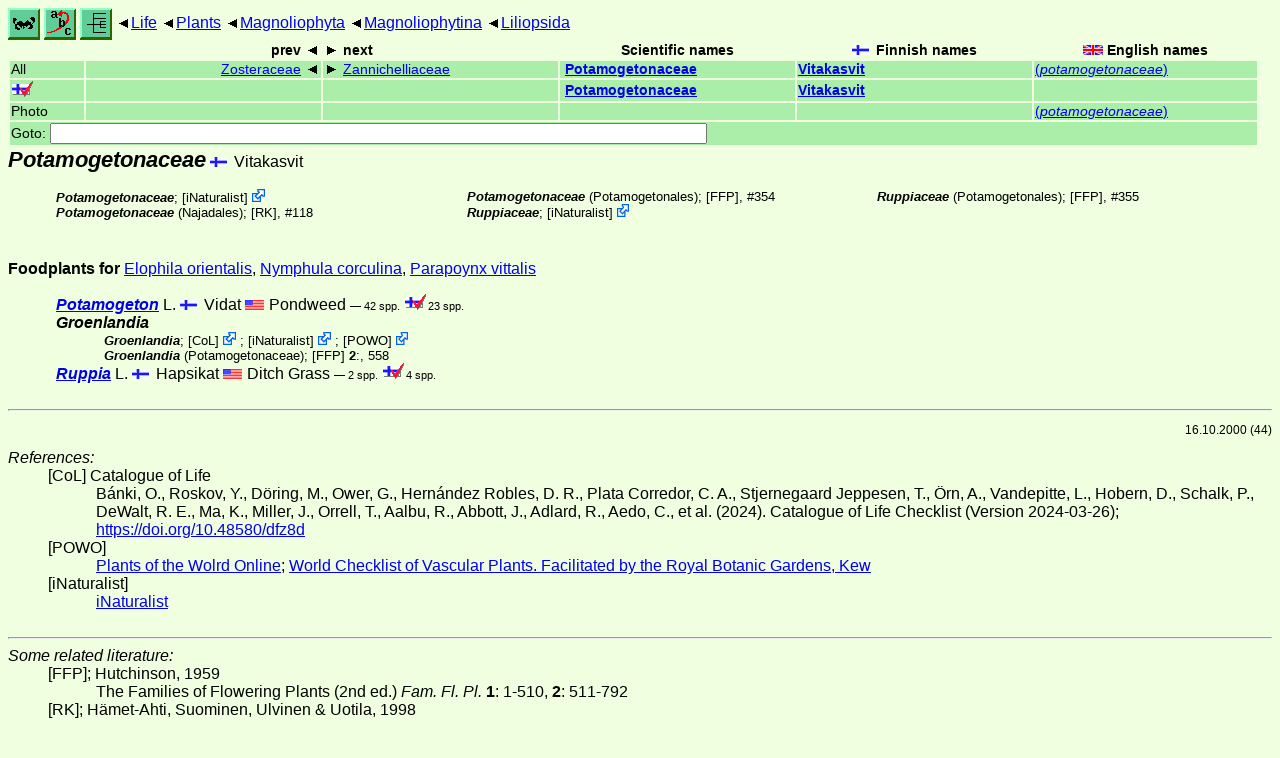

--- FILE ---
content_type: text/html
request_url: http://www.nic.funet.fi/index/Tree_of_life/plants/magnoliophyta/magnoliophytina/liliopsida/potamogetonaceae/
body_size: 6254
content:
<!DOCTYPE html><html><head><title>Potamogetonaceae</title>
<link rel="stylesheet" href="../../../../../life.css" type="text/css">
<!-- Generated by index-css.pl -->
<base target="_top">
<meta charset="utf-8"/></head><body>
<noscript><style>.js {display:none;}</style></noscript>
<div class=NAVBAR>
<a href="../../../../../intro.html"><img src="../../../../../icons/home.gif" alt="[HOME]"></a>
<a href="../../../../../warp/index.html"><img src="../../../../../icons/warp.gif" alt="[INDEXES]"></a>
<a href="../../../../../tree.html?find=potamogetonaceae" target="tree_life"><img class="js" src="../../../../../icons/phylo.png" alt="[TREE]"></a>
<span class=up><a href="../../../../../">Life</a></span>
<span class=up><a href="../../../../">Plants</a></span>
<span class=up><a href="../../../">Magnoliophyta</a></span>
<span class=up><a href="../../">Magnoliophytina</a></span>
<span class=up><a href="../">Liliopsida</a></span>
</div>
<form action="/cgi-bin/life/goto"><table class=NAVIGATION><tr><th></th><th class=prev><span>prev</span></th>
<th class=next><span>next</span></th>
<th>Scientific names</TH>
<th><span class=fiflag>Finnish names</span></th>
<th><span class=gbflag>English names</span></th>
</tr>
<tr><td>All</td>
<td class=prev><span><a href="../zosteraceae/index.html">Zosteraceae</a></span></td>
<td class=next><span><a href="../zannichelliaceae/index.html">Zannichelliaceae</a></span></td>
<td>&nbsp;<b><a href="../../../../../warp/plants-13-list.html#potamogetonaceae">Potamogetonaceae</a></b>
</td>
<td><a href="../../../../../warp/plants-9-Finnish-list.html#potamogetonaceae"><b>Vitakasvit</b></a></td>
<td><a href="../../../../../warp/plants-9-English-list.html#potamogetonaceae">(<i>potamogetonaceae</i>)</a></td></tr>
<tr><td><span class=ficheck></span></td>
<td class=prev></td>
<td class=next></td>
<td>&nbsp;<b><a href="../../../../../warp/plants-fi-list.html#potamogetonaceae">Potamogetonaceae</a></b>
</td>
<td><a href="../../../../../warp/plants-fi-Finnish-list.html#potamogetonaceae"><b>Vitakasvit</b></a></td>
<td></td></tr>
<tr><td>Photo</td>
<td class=prev></td>
<td class=next></td>
<td>&nbsp;</td>
<td></td>
<td><a href="../../../../../warp/plants-11-English-Photolist.html#potamogetonaceae">(<i>potamogetonaceae</i>)</a></td></tr>
<tr><td colspan=6><label>Goto: <input name=taxon size=80></label></td></tr>
</table>
</form>
<div class=PH><div class="TN" id="Potamogetonaceae"><span class=TN><i>Potamogetonaceae</i></span>

<span class=CN>
  <span lang="fi">Vitakasvit</span>
</span>
<div class=MENTIONS>
<ul class="LR">
<li><i>Potamogetonaceae</i>; <span class="ext"> [<a href="#R1">iNaturalist</a>] <a href='https://www.inaturalist.org/taxa/59109'></a></span> 
<li><i>Potamogetonaceae</i> (Najadales); <a href="#14703">[RK]</a>, #118
<li><i>Potamogetonaceae</i> (Potamogetonales); <a href="#14700">[FFP]</a>, #354
<li><i>Ruppiaceae</i>; <span class="ext"> [<a href="#R1">iNaturalist</a>] <a href='https://www.inaturalist.org/taxa/61091'></a></span> 
<li><i>Ruppiaceae</i> (Potamogetonales); <a href="#14700">[FFP]</a>, #355
</ul>
</div></div>
</div><p><b>Foodplants for</b>
<a href="../../../../../insecta/lepidoptera/ditrysia/pyraloidea/crambidae/acentropinae/elophila#orientalis">Elophila orientalis</a>,
<a href="../../../../../insecta/lepidoptera/ditrysia/pyraloidea/crambidae/acentropinae/nymphula#corculina">Nymphula corculina</a>,
<a href="../../../../../insecta/lepidoptera/ditrysia/pyraloidea/crambidae/acentropinae/parapoynx#vittalis">Parapoynx vittalis</a></p>
<ul class=LIST>
<li><span class=TN><a href="potamogeton/"><i><b>Potamogeton</b></i></a> L.</span>

<span class=CN>
  <span lang="fi">Vidat</span>
  <span lang="en-US">Pondweed</span>
</span>
 <span class=CTR>&mdash; 42 spp.</span>
 <span class="CTR ficheck">23 spp.</span>
<li><div class="TN" id="Groenlandia"><span class=TN><i><b>Groenlandia</b></i></span>

<div class=MENTIONS>
<ul class="LR">
<li><i>Groenlandia</i>; <span class="ext"> [<a href="#R2">CoL</a>] <a href='https://www.catalogueoflife.org/data/taxon/8W2VT'></a></span> ; <span class="ext"> [<a href="#R1">iNaturalist</a>] <a href='https://www.inaturalist.org/taxa/208914'></a></span> ; <span class="ext"> [<a href="#R3">POWO</a>] <a href='https://powo.science.kew.org/taxon/urn:lsid:ipni.org:names:27825-1'></a></span> 
<li><i>Groenlandia</i> (Potamogetonaceae); <a href="#14700">[FFP]</a> <b>2</b>:, 558
</ul>
</div></div>
<li><span class=TN><a href="ruppia/"><i><b>Ruppia</b></i></a> L.</span>

<span class=CN>
  <span lang="fi">Hapsikat</span>
  <span lang="en-US">Ditch Grass</span>
</span>
 <span class=CTR>&mdash; 2 spp.</span>
 <span class="CTR ficheck">4 spp.</span>
</ul>
<br><hr>
<p class=NOTE>16.10.2000 (44)</p><div><em>References:</em><ul class=RL>
<li id="R2">[CoL] Catalogue of Life<br>
Bánki, O., Roskov, Y., Döring, M., Ower, G., Hernández Robles, D. R., Plata Corredor, C. A., Stjernegaard Jeppesen, T., Örn, A., Vandepitte, L., Hobern, D., Schalk, P., DeWalt, R. E., Ma, K., Miller, J., Orrell, T., Aalbu, R., Abbott, J., Adlard, R., Aedo, C., et al. (2024). Catalogue of Life Checklist (Version 2024-03-26);  <a href="https://doi.org/10.48580/dfz8d">https://doi.org/10.48580/dfz8d</a>
<li id="R3">[POWO] <br>
 <a href="https://powo.science.kew.org/">Plants of the Wolrd Online</a>;  <a href="http://sftp.kew.org/pub/data-repositories/WCVP/">World Checklist of Vascular Plants. Facilitated by the Royal Botanic Gardens, Kew</a>
<li id="R1">[iNaturalist] <br>
 <a href="https://www.inaturalist.org">iNaturalist</a>
</ul></div>
<br><hr>
<div><em>Some related literature:</em>
<ul class=RL>
<li id="14700">[FFP]; Hutchinson, 1959<br>
The Families of Flowering Plants (2nd ed.)
<i>Fam. Fl. Pl.</i>
 <b>1</b>: 1-510, 
 <b>2</b>: 511-792
<li id="14703">[RK]; Hämet-Ahti, Suominen, Ulvinen  & Uotila, 1998<br>
Retkeilykasvio (Field Flora of Finland) (Edn 4)
<i>Retkeylykasvio</i>
: 1-656
</ul></div>

<br>
<hr><p class=ENDNOTE>If you have corrections, comments or
 information to add into these pages, just send mail to
<a href="/cgi-bin/life/mail/moth/iki/fi/lolf2007?3b@tdd.faic-idb.org">Markku Savela</a><br>
Keep in mind that the taxonomic information is copied from various sources,  and may include many inaccuracies. Expert help is welcome.
</body></html>
